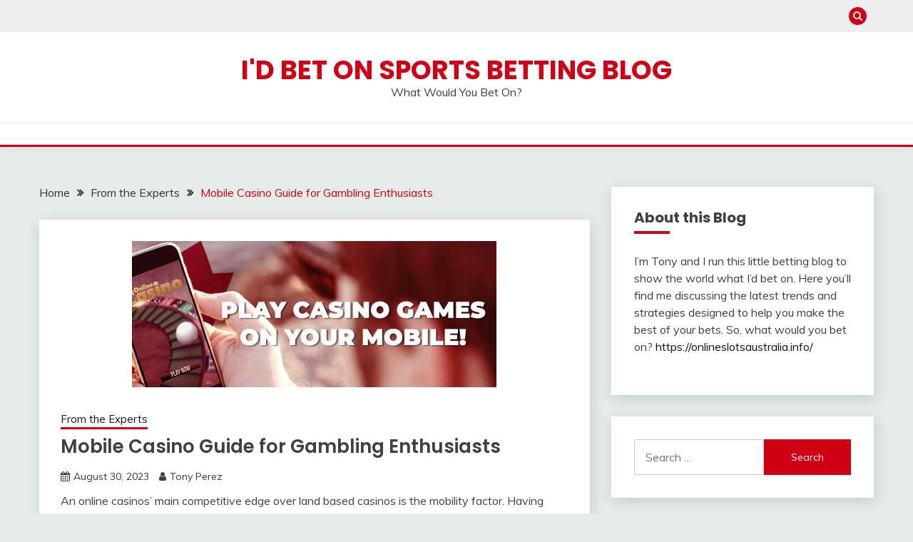

--- FILE ---
content_type: text/html; charset=UTF-8
request_url: https://idbeton.net/mobile-casino-guide-for-gambling-enthusiasts/
body_size: 12172
content:
<!doctype html>
<html lang="en-US">
<head>
	<meta charset="UTF-8">
	<meta name="viewport" content="width=device-width, initial-scale=1">
	<link rel="profile" href="https://gmpg.org/xfn/11">

	<meta name='robots' content='index, follow, max-image-preview:large, max-snippet:-1, max-video-preview:-1' />

	<!-- This site is optimized with the Yoast SEO plugin v26.8 - https://yoast.com/product/yoast-seo-wordpress/ -->
	<title>Best mobile casino | Play at best sites now!</title>
	<meta name="description" content="The mobile market is continuously expanding and getting better. Players can enjoy everything online casinos have to offer on their mobiles." />
	<link rel="canonical" href="https://idbeton.net/mobile-casino-guide-for-gambling-enthusiasts/" />
	<meta property="og:locale" content="en_US" />
	<meta property="og:type" content="article" />
	<meta property="og:title" content="Best mobile casino | Play at best sites now!" />
	<meta property="og:description" content="The mobile market is continuously expanding and getting better. Players can enjoy everything online casinos have to offer on their mobiles." />
	<meta property="og:url" content="https://idbeton.net/mobile-casino-guide-for-gambling-enthusiasts/" />
	<meta property="og:site_name" content="I&#039;d Bet On Sports Betting Blog" />
	<meta property="article:published_time" content="2023-08-30T16:23:15+00:00" />
	<meta property="article:modified_time" content="2025-11-03T21:57:09+00:00" />
	<meta property="og:image" content="https://idbeton.net/wp-content/uploads/2023/08/mobile-casino-guide-for-gambling-enthusiasts.jpg" />
	<meta property="og:image:width" content="511" />
	<meta property="og:image:height" content="205" />
	<meta property="og:image:type" content="image/jpeg" />
	<meta name="author" content="Tony Perez" />
	<meta name="twitter:card" content="summary_large_image" />
	<meta name="twitter:label1" content="Written by" />
	<meta name="twitter:data1" content="Tony Perez" />
	<meta name="twitter:label2" content="Est. reading time" />
	<meta name="twitter:data2" content="3 minutes" />
	<script type="application/ld+json" class="yoast-schema-graph">{"@context":"https://schema.org","@graph":[{"@type":"Article","@id":"https://idbeton.net/mobile-casino-guide-for-gambling-enthusiasts/#article","isPartOf":{"@id":"https://idbeton.net/mobile-casino-guide-for-gambling-enthusiasts/"},"author":{"name":"Tony Perez","@id":"https://idbeton.net/#/schema/person/228900242307b30bfa6e74e5b6f40083"},"headline":"Mobile Casino Guide for Gambling Enthusiasts","datePublished":"2023-08-30T16:23:15+00:00","dateModified":"2025-11-03T21:57:09+00:00","mainEntityOfPage":{"@id":"https://idbeton.net/mobile-casino-guide-for-gambling-enthusiasts/"},"wordCount":536,"image":{"@id":"https://idbeton.net/mobile-casino-guide-for-gambling-enthusiasts/#primaryimage"},"thumbnailUrl":"https://idbeton.net/wp-content/uploads/2023/08/mobile-casino-guide-for-gambling-enthusiasts.jpg","keywords":["casino sites","gambling","mobile casino games","phone casino"],"articleSection":["From the Experts"],"inLanguage":"en-US"},{"@type":"WebPage","@id":"https://idbeton.net/mobile-casino-guide-for-gambling-enthusiasts/","url":"https://idbeton.net/mobile-casino-guide-for-gambling-enthusiasts/","name":"Best mobile casino | Play at best sites now!","isPartOf":{"@id":"https://idbeton.net/#website"},"primaryImageOfPage":{"@id":"https://idbeton.net/mobile-casino-guide-for-gambling-enthusiasts/#primaryimage"},"image":{"@id":"https://idbeton.net/mobile-casino-guide-for-gambling-enthusiasts/#primaryimage"},"thumbnailUrl":"https://idbeton.net/wp-content/uploads/2023/08/mobile-casino-guide-for-gambling-enthusiasts.jpg","datePublished":"2023-08-30T16:23:15+00:00","dateModified":"2025-11-03T21:57:09+00:00","author":{"@id":"https://idbeton.net/#/schema/person/228900242307b30bfa6e74e5b6f40083"},"description":"The mobile market is continuously expanding and getting better. Players can enjoy everything online casinos have to offer on their mobiles.","breadcrumb":{"@id":"https://idbeton.net/mobile-casino-guide-for-gambling-enthusiasts/#breadcrumb"},"inLanguage":"en-US","potentialAction":[{"@type":"ReadAction","target":["https://idbeton.net/mobile-casino-guide-for-gambling-enthusiasts/"]}]},{"@type":"ImageObject","inLanguage":"en-US","@id":"https://idbeton.net/mobile-casino-guide-for-gambling-enthusiasts/#primaryimage","url":"https://idbeton.net/wp-content/uploads/2023/08/mobile-casino-guide-for-gambling-enthusiasts.jpg","contentUrl":"https://idbeton.net/wp-content/uploads/2023/08/mobile-casino-guide-for-gambling-enthusiasts.jpg","width":511,"height":205},{"@type":"BreadcrumbList","@id":"https://idbeton.net/mobile-casino-guide-for-gambling-enthusiasts/#breadcrumb","itemListElement":[{"@type":"ListItem","position":1,"name":"Home","item":"https://idbeton.net/"},{"@type":"ListItem","position":2,"name":"Mobile Casino Guide for Gambling Enthusiasts"}]},{"@type":"WebSite","@id":"https://idbeton.net/#website","url":"https://idbeton.net/","name":"I&#039;d Bet On Sports Betting Blog","description":"What Would You Bet On?","potentialAction":[{"@type":"SearchAction","target":{"@type":"EntryPoint","urlTemplate":"https://idbeton.net/?s={search_term_string}"},"query-input":{"@type":"PropertyValueSpecification","valueRequired":true,"valueName":"search_term_string"}}],"inLanguage":"en-US"},{"@type":"Person","@id":"https://idbeton.net/#/schema/person/228900242307b30bfa6e74e5b6f40083","name":"Tony Perez","image":{"@type":"ImageObject","inLanguage":"en-US","@id":"https://idbeton.net/#/schema/person/image/","url":"https://secure.gravatar.com/avatar/ea9535eaaaa1b47baa821f575f404f75eae424e7decd2925df532f59b5f82bf3?s=96&d=mm&r=g","contentUrl":"https://secure.gravatar.com/avatar/ea9535eaaaa1b47baa821f575f404f75eae424e7decd2925df532f59b5f82bf3?s=96&d=mm&r=g","caption":"Tony Perez"},"url":"https://idbeton.net/author/tony-perez/"}]}</script>
	<!-- / Yoast SEO plugin. -->


<link rel='dns-prefetch' href='//fonts.googleapis.com' />
<link rel="alternate" type="application/rss+xml" title="I&#039;d Bet On Sports Betting Blog &raquo; Feed" href="https://idbeton.net/feed/" />
<link rel="alternate" type="application/rss+xml" title="I&#039;d Bet On Sports Betting Blog &raquo; Comments Feed" href="https://idbeton.net/comments/feed/" />
<link rel="alternate" title="oEmbed (JSON)" type="application/json+oembed" href="https://idbeton.net/wp-json/oembed/1.0/embed?url=https%3A%2F%2Fidbeton.net%2Fmobile-casino-guide-for-gambling-enthusiasts%2F" />
<link rel="alternate" title="oEmbed (XML)" type="text/xml+oembed" href="https://idbeton.net/wp-json/oembed/1.0/embed?url=https%3A%2F%2Fidbeton.net%2Fmobile-casino-guide-for-gambling-enthusiasts%2F&#038;format=xml" />
<style id='wp-img-auto-sizes-contain-inline-css'>
img:is([sizes=auto i],[sizes^="auto," i]){contain-intrinsic-size:3000px 1500px}
/*# sourceURL=wp-img-auto-sizes-contain-inline-css */
</style>

<style id='wp-emoji-styles-inline-css'>

	img.wp-smiley, img.emoji {
		display: inline !important;
		border: none !important;
		box-shadow: none !important;
		height: 1em !important;
		width: 1em !important;
		margin: 0 0.07em !important;
		vertical-align: -0.1em !important;
		background: none !important;
		padding: 0 !important;
	}
/*# sourceURL=wp-emoji-styles-inline-css */
</style>
<link rel='stylesheet' id='wp-block-library-css' href='https://idbeton.net/wp-includes/css/dist/block-library/style.min.css?ver=6.9' media='all' />
<style id='global-styles-inline-css'>
:root{--wp--preset--aspect-ratio--square: 1;--wp--preset--aspect-ratio--4-3: 4/3;--wp--preset--aspect-ratio--3-4: 3/4;--wp--preset--aspect-ratio--3-2: 3/2;--wp--preset--aspect-ratio--2-3: 2/3;--wp--preset--aspect-ratio--16-9: 16/9;--wp--preset--aspect-ratio--9-16: 9/16;--wp--preset--color--black: #000000;--wp--preset--color--cyan-bluish-gray: #abb8c3;--wp--preset--color--white: #ffffff;--wp--preset--color--pale-pink: #f78da7;--wp--preset--color--vivid-red: #cf2e2e;--wp--preset--color--luminous-vivid-orange: #ff6900;--wp--preset--color--luminous-vivid-amber: #fcb900;--wp--preset--color--light-green-cyan: #7bdcb5;--wp--preset--color--vivid-green-cyan: #00d084;--wp--preset--color--pale-cyan-blue: #8ed1fc;--wp--preset--color--vivid-cyan-blue: #0693e3;--wp--preset--color--vivid-purple: #9b51e0;--wp--preset--gradient--vivid-cyan-blue-to-vivid-purple: linear-gradient(135deg,rgb(6,147,227) 0%,rgb(155,81,224) 100%);--wp--preset--gradient--light-green-cyan-to-vivid-green-cyan: linear-gradient(135deg,rgb(122,220,180) 0%,rgb(0,208,130) 100%);--wp--preset--gradient--luminous-vivid-amber-to-luminous-vivid-orange: linear-gradient(135deg,rgb(252,185,0) 0%,rgb(255,105,0) 100%);--wp--preset--gradient--luminous-vivid-orange-to-vivid-red: linear-gradient(135deg,rgb(255,105,0) 0%,rgb(207,46,46) 100%);--wp--preset--gradient--very-light-gray-to-cyan-bluish-gray: linear-gradient(135deg,rgb(238,238,238) 0%,rgb(169,184,195) 100%);--wp--preset--gradient--cool-to-warm-spectrum: linear-gradient(135deg,rgb(74,234,220) 0%,rgb(151,120,209) 20%,rgb(207,42,186) 40%,rgb(238,44,130) 60%,rgb(251,105,98) 80%,rgb(254,248,76) 100%);--wp--preset--gradient--blush-light-purple: linear-gradient(135deg,rgb(255,206,236) 0%,rgb(152,150,240) 100%);--wp--preset--gradient--blush-bordeaux: linear-gradient(135deg,rgb(254,205,165) 0%,rgb(254,45,45) 50%,rgb(107,0,62) 100%);--wp--preset--gradient--luminous-dusk: linear-gradient(135deg,rgb(255,203,112) 0%,rgb(199,81,192) 50%,rgb(65,88,208) 100%);--wp--preset--gradient--pale-ocean: linear-gradient(135deg,rgb(255,245,203) 0%,rgb(182,227,212) 50%,rgb(51,167,181) 100%);--wp--preset--gradient--electric-grass: linear-gradient(135deg,rgb(202,248,128) 0%,rgb(113,206,126) 100%);--wp--preset--gradient--midnight: linear-gradient(135deg,rgb(2,3,129) 0%,rgb(40,116,252) 100%);--wp--preset--font-size--small: 16px;--wp--preset--font-size--medium: 20px;--wp--preset--font-size--large: 25px;--wp--preset--font-size--x-large: 42px;--wp--preset--font-size--larger: 35px;--wp--preset--spacing--20: 0.44rem;--wp--preset--spacing--30: 0.67rem;--wp--preset--spacing--40: 1rem;--wp--preset--spacing--50: 1.5rem;--wp--preset--spacing--60: 2.25rem;--wp--preset--spacing--70: 3.38rem;--wp--preset--spacing--80: 5.06rem;--wp--preset--shadow--natural: 6px 6px 9px rgba(0, 0, 0, 0.2);--wp--preset--shadow--deep: 12px 12px 50px rgba(0, 0, 0, 0.4);--wp--preset--shadow--sharp: 6px 6px 0px rgba(0, 0, 0, 0.2);--wp--preset--shadow--outlined: 6px 6px 0px -3px rgb(255, 255, 255), 6px 6px rgb(0, 0, 0);--wp--preset--shadow--crisp: 6px 6px 0px rgb(0, 0, 0);}:where(.is-layout-flex){gap: 0.5em;}:where(.is-layout-grid){gap: 0.5em;}body .is-layout-flex{display: flex;}.is-layout-flex{flex-wrap: wrap;align-items: center;}.is-layout-flex > :is(*, div){margin: 0;}body .is-layout-grid{display: grid;}.is-layout-grid > :is(*, div){margin: 0;}:where(.wp-block-columns.is-layout-flex){gap: 2em;}:where(.wp-block-columns.is-layout-grid){gap: 2em;}:where(.wp-block-post-template.is-layout-flex){gap: 1.25em;}:where(.wp-block-post-template.is-layout-grid){gap: 1.25em;}.has-black-color{color: var(--wp--preset--color--black) !important;}.has-cyan-bluish-gray-color{color: var(--wp--preset--color--cyan-bluish-gray) !important;}.has-white-color{color: var(--wp--preset--color--white) !important;}.has-pale-pink-color{color: var(--wp--preset--color--pale-pink) !important;}.has-vivid-red-color{color: var(--wp--preset--color--vivid-red) !important;}.has-luminous-vivid-orange-color{color: var(--wp--preset--color--luminous-vivid-orange) !important;}.has-luminous-vivid-amber-color{color: var(--wp--preset--color--luminous-vivid-amber) !important;}.has-light-green-cyan-color{color: var(--wp--preset--color--light-green-cyan) !important;}.has-vivid-green-cyan-color{color: var(--wp--preset--color--vivid-green-cyan) !important;}.has-pale-cyan-blue-color{color: var(--wp--preset--color--pale-cyan-blue) !important;}.has-vivid-cyan-blue-color{color: var(--wp--preset--color--vivid-cyan-blue) !important;}.has-vivid-purple-color{color: var(--wp--preset--color--vivid-purple) !important;}.has-black-background-color{background-color: var(--wp--preset--color--black) !important;}.has-cyan-bluish-gray-background-color{background-color: var(--wp--preset--color--cyan-bluish-gray) !important;}.has-white-background-color{background-color: var(--wp--preset--color--white) !important;}.has-pale-pink-background-color{background-color: var(--wp--preset--color--pale-pink) !important;}.has-vivid-red-background-color{background-color: var(--wp--preset--color--vivid-red) !important;}.has-luminous-vivid-orange-background-color{background-color: var(--wp--preset--color--luminous-vivid-orange) !important;}.has-luminous-vivid-amber-background-color{background-color: var(--wp--preset--color--luminous-vivid-amber) !important;}.has-light-green-cyan-background-color{background-color: var(--wp--preset--color--light-green-cyan) !important;}.has-vivid-green-cyan-background-color{background-color: var(--wp--preset--color--vivid-green-cyan) !important;}.has-pale-cyan-blue-background-color{background-color: var(--wp--preset--color--pale-cyan-blue) !important;}.has-vivid-cyan-blue-background-color{background-color: var(--wp--preset--color--vivid-cyan-blue) !important;}.has-vivid-purple-background-color{background-color: var(--wp--preset--color--vivid-purple) !important;}.has-black-border-color{border-color: var(--wp--preset--color--black) !important;}.has-cyan-bluish-gray-border-color{border-color: var(--wp--preset--color--cyan-bluish-gray) !important;}.has-white-border-color{border-color: var(--wp--preset--color--white) !important;}.has-pale-pink-border-color{border-color: var(--wp--preset--color--pale-pink) !important;}.has-vivid-red-border-color{border-color: var(--wp--preset--color--vivid-red) !important;}.has-luminous-vivid-orange-border-color{border-color: var(--wp--preset--color--luminous-vivid-orange) !important;}.has-luminous-vivid-amber-border-color{border-color: var(--wp--preset--color--luminous-vivid-amber) !important;}.has-light-green-cyan-border-color{border-color: var(--wp--preset--color--light-green-cyan) !important;}.has-vivid-green-cyan-border-color{border-color: var(--wp--preset--color--vivid-green-cyan) !important;}.has-pale-cyan-blue-border-color{border-color: var(--wp--preset--color--pale-cyan-blue) !important;}.has-vivid-cyan-blue-border-color{border-color: var(--wp--preset--color--vivid-cyan-blue) !important;}.has-vivid-purple-border-color{border-color: var(--wp--preset--color--vivid-purple) !important;}.has-vivid-cyan-blue-to-vivid-purple-gradient-background{background: var(--wp--preset--gradient--vivid-cyan-blue-to-vivid-purple) !important;}.has-light-green-cyan-to-vivid-green-cyan-gradient-background{background: var(--wp--preset--gradient--light-green-cyan-to-vivid-green-cyan) !important;}.has-luminous-vivid-amber-to-luminous-vivid-orange-gradient-background{background: var(--wp--preset--gradient--luminous-vivid-amber-to-luminous-vivid-orange) !important;}.has-luminous-vivid-orange-to-vivid-red-gradient-background{background: var(--wp--preset--gradient--luminous-vivid-orange-to-vivid-red) !important;}.has-very-light-gray-to-cyan-bluish-gray-gradient-background{background: var(--wp--preset--gradient--very-light-gray-to-cyan-bluish-gray) !important;}.has-cool-to-warm-spectrum-gradient-background{background: var(--wp--preset--gradient--cool-to-warm-spectrum) !important;}.has-blush-light-purple-gradient-background{background: var(--wp--preset--gradient--blush-light-purple) !important;}.has-blush-bordeaux-gradient-background{background: var(--wp--preset--gradient--blush-bordeaux) !important;}.has-luminous-dusk-gradient-background{background: var(--wp--preset--gradient--luminous-dusk) !important;}.has-pale-ocean-gradient-background{background: var(--wp--preset--gradient--pale-ocean) !important;}.has-electric-grass-gradient-background{background: var(--wp--preset--gradient--electric-grass) !important;}.has-midnight-gradient-background{background: var(--wp--preset--gradient--midnight) !important;}.has-small-font-size{font-size: var(--wp--preset--font-size--small) !important;}.has-medium-font-size{font-size: var(--wp--preset--font-size--medium) !important;}.has-large-font-size{font-size: var(--wp--preset--font-size--large) !important;}.has-x-large-font-size{font-size: var(--wp--preset--font-size--x-large) !important;}
/*# sourceURL=global-styles-inline-css */
</style>

<style id='classic-theme-styles-inline-css'>
/*! This file is auto-generated */
.wp-block-button__link{color:#fff;background-color:#32373c;border-radius:9999px;box-shadow:none;text-decoration:none;padding:calc(.667em + 2px) calc(1.333em + 2px);font-size:1.125em}.wp-block-file__button{background:#32373c;color:#fff;text-decoration:none}
/*# sourceURL=/wp-includes/css/classic-themes.min.css */
</style>
<link rel='stylesheet' id='Muli:400,300italic,300-css' href='//fonts.googleapis.com/css?family=Muli%3A400%2C300italic%2C300&#038;ver=6.9' media='all' />
<link rel='stylesheet' id='Poppins:400,500,600,700-css' href='//fonts.googleapis.com/css?family=Poppins%3A400%2C500%2C600%2C700&#038;ver=6.9' media='all' />
<link rel='stylesheet' id='font-awesome-4-css' href='https://idbeton.net/wp-content/themes/fairy/candidthemes/assets/framework/Font-Awesome/css/font-awesome.min.css?ver=1.4.2' media='all' />
<link rel='stylesheet' id='slick-css' href='https://idbeton.net/wp-content/themes/fairy/candidthemes/assets/framework/slick/slick.css?ver=1.4.2' media='all' />
<link rel='stylesheet' id='slick-theme-css' href='https://idbeton.net/wp-content/themes/fairy/candidthemes/assets/framework/slick/slick-theme.css?ver=1.4.2' media='all' />
<link rel='stylesheet' id='fairy-style-css' href='https://idbeton.net/wp-content/themes/fairy/style.css?ver=1.4.2' media='all' />
<style id='fairy-style-inline-css'>
.primary-color, p a, h1 a, h2 a, h3 a, h4 a, h5 a, .author-title a, figure a, table a, span a, strong a, li a, h1 a, .btn-primary-border, .main-navigation #primary-menu > li > a:hover, .widget-area .widget a:hover, .widget-area .widget a:focus, .card-bg-image .card_body a:hover, .main-navigation #primary-menu > li.focus > a, .card-blog-post .category-label-group a:hover, .card_title a:hover, .card-blog-post .entry-meta a:hover, .site-title a:visited, .post-navigation .nav-links > * a:hover, .post-navigation .nav-links > * a:focus, .wp-block-button.is-style-outline .wp-block-button__link, .error-404-title, .ct-dark-mode a:hover, .ct-dark-mode .widget ul li a:hover, .ct-dark-mode .widget-area .widget ul li a:hover, .ct-dark-mode .post-navigation .nav-links > * a, .ct-dark-mode .author-wrapper .author-title a, .ct-dark-mode .wp-calendar-nav a, .site-footer a:hover, .top-header-toggle-btn, .woocommerce ul.products li.product .woocommerce-loop-category__title:hover, .woocommerce ul.products li.product .woocommerce-loop-product__title:hover, .woocommerce ul.products li.product h3:hover, .entry-content dl a, .entry-content table a, .entry-content ul a, .breadcrumb-trail .trial-items a:hover, .breadcrumbs ul a:hover, .breadcrumb-trail .trial-items .trial-end a, .breadcrumbs ul li:last-child a, .comment-list .comment .comment-body a, .comment-list .comment .comment-body .comment-metadata a.comment-edit-link { color: #d10014; }.primary-bg, .btn-primary, .main-navigation ul ul a, #secondary .widget .widget-title:after, .search-form .search-submit, .category-label-group a:after, .posts-navigation .nav-links a, .category-label-group.bg-label a, .wp-block-button__link, .wp-block-button.is-style-outline .wp-block-button__link:hover, button, input[type="button"], input[type="reset"], input[type="submit"], .pagination .page-numbers.current, .pagination .page-numbers:hover, table #today, .tagcloud .tag-cloud-link:hover, .footer-go-to-top, .woocommerce ul.products li.product .button,
.woocommerce #respond input#submit.alt, .woocommerce a.button.alt, .woocommerce button.button.alt, .woocommerce input.button.alt,
.woocommerce #respond input#submit.alt.disabled, .woocommerce #respond input#submit.alt.disabled:hover, .woocommerce #respond input#submit.alt:disabled, .woocommerce #respond input#submit.alt:disabled:hover, .woocommerce #respond input#submit.alt:disabled[disabled], .woocommerce #respond input#submit.alt:disabled[disabled]:hover, .woocommerce a.button.alt.disabled, .woocommerce a.button.alt.disabled:hover, .woocommerce a.button.alt:disabled, .woocommerce a.button.alt:disabled:hover, .woocommerce a.button.alt:disabled[disabled], .woocommerce a.button.alt:disabled[disabled]:hover, .woocommerce button.button.alt.disabled, .woocommerce button.button.alt.disabled:hover, .woocommerce button.button.alt:disabled, .woocommerce button.button.alt:disabled:hover, .woocommerce button.button.alt:disabled[disabled], .woocommerce button.button.alt:disabled[disabled]:hover, .woocommerce input.button.alt.disabled, .woocommerce input.button.alt.disabled:hover, .woocommerce input.button.alt:disabled, .woocommerce input.button.alt:disabled:hover, .woocommerce input.button.alt:disabled[disabled], .woocommerce input.button.alt:disabled[disabled]:hover, .woocommerce .widget_price_filter .ui-slider .ui-slider-range, .woocommerce .widget_price_filter .ui-slider .ui-slider-handle, .fairy-menu-social li a[href*="mailto:"], .ajax-pagination .show-more { background-color: #d10014; }.primary-border, .btn-primary-border, .site-header-v2,.wp-block-button.is-style-outline .wp-block-button__link, .site-header-bottom, .ajax-pagination .show-more { border-color: #d10014; }a:focus, button.slick-arrow:focus, input[type=text]:focus, input[type=email]:focus, input[type=password]:focus, input[type=search]:focus, input[type=file]:focus, input[type=number]:focus, input[type=datetime]:focus, input[type=url]:focus, select:focus, textarea:focus { outline-color: #d10014; }.entry-content a { text-decoration-color: #d10014; }.post-thumbnail a:focus img, .card_media a:focus img, article.sticky .card-blog-post { border-color: #d10014; }.site-title, .site-title a, h1.site-title a, p.site-title a,  .site-title a:visited { color: #d10014; }.site-description { color: #404040; }
                    .card-bg-image:after, .card-bg-image.card-promo .card_media a:after{
                    background-image: linear-gradient(45deg, rgba(209, 0, 20, 0.5), rgba(0, 0, 0, 0.5));
                    }
                    
                    .entry-content a{
                   text-decoration: underline;
                    }
                    body, button, input, select, optgroup, textarea { font-family: 'Muli'; }h1, h2, h3, h4, h5, h6, .entry-content h1 { font-family: 'Poppins'; }
/*# sourceURL=fairy-style-inline-css */
</style>
<script src="https://idbeton.net/wp-includes/js/jquery/jquery.min.js?ver=3.7.1" id="jquery-core-js"></script>
<script src="https://idbeton.net/wp-includes/js/jquery/jquery-migrate.min.js?ver=3.4.1" id="jquery-migrate-js"></script>
<link rel="https://api.w.org/" href="https://idbeton.net/wp-json/" /><link rel="alternate" title="JSON" type="application/json" href="https://idbeton.net/wp-json/wp/v2/posts/579" /><link rel="EditURI" type="application/rsd+xml" title="RSD" href="https://idbeton.net/xmlrpc.php?rsd" />
<meta name="generator" content="WordPress 6.9" />
<link rel='shortlink' href='https://idbeton.net/?p=579' />
<link rel="icon" href="https://idbeton.net/wp-content/uploads/2017/06/idbeton.net-online-sports-betting-logo-150x150.png" sizes="32x32" />
<link rel="icon" href="https://idbeton.net/wp-content/uploads/2017/06/idbeton.net-online-sports-betting-logo-300x300.png" sizes="192x192" />
<link rel="apple-touch-icon" href="https://idbeton.net/wp-content/uploads/2017/06/idbeton.net-online-sports-betting-logo-300x300.png" />
<meta name="msapplication-TileImage" content="https://idbeton.net/wp-content/uploads/2017/06/idbeton.net-online-sports-betting-logo-300x300.png" />
</head>

<body class="wp-singular post-template-default single single-post postid-579 single-format-standard wp-embed-responsive wp-theme-fairy ct-sticky-sidebar fairy-fontawesome-version-4">
<div id="page" class="site">
        <a class="skip-link screen-reader-text" href="#content">Skip to content</a>
            <section class="search-section">
            <div class="container">
                <button class="close-btn"><i class="fa fa-times"></i></button>
                <form role="search" method="get" class="search-form" action="https://idbeton.net/">
				<label>
					<span class="screen-reader-text">Search for:</span>
					<input type="search" class="search-field" placeholder="Search &hellip;" value="" name="s" />
				</label>
				<input type="submit" class="search-submit" value="Search" />
			</form>            </div>
        </section>
            <header id="masthead" class="site-header text-center site-header-v2">
                            <section class="site-header-topbar">
                    <a href="#" class="top-header-toggle-btn">
                        <i class="fa fa-chevron-down" aria-hidden="true"></i>
                    </a>
                    <div class="container">
                        <div class="row">
                            <div class="col col-sm-2-3 col-md-2-3 col-lg-2-4">
                                        <nav class="site-header-top-nav">
            <ul class="site-header-top-menu"></ul>
        </nav>
                                </div>
                            <div class="col col-sm-1-3 col-md-1-3 col-lg-1-4">
                                <div class="fairy-menu-social topbar-flex-grid">
                                            <button class="search-toggle"><i class="fa fa-search"></i></button>
                                    </div>
                            </div>
                        </div>
                    </div>
                </section>
            
        <div id="site-nav-wrap">
            <section id="site-navigation" class="site-header-top header-main-bar" >
                <div class="container">
                    <div class="row">
                        <div class="col-1-1">
                                    <div class="site-branding">
                            <p class="site-title"><a href="https://idbeton.net/" rel="home">I&#039;d Bet On Sports Betting Blog</a></p>
                            <p class="site-description">What Would You Bet On?</p>
                    </div><!-- .site-branding -->

        <button id="menu-toggle-button" class="menu-toggle" aria-controls="primary-menu" aria-expanded="false">
            <span class="line"></span>
            <span class="line"></span>
            <span class="line"></span>
        </button>
                            </div>

                    </div>
                </div>
            </section>

            <section class="site-header-bottom ">
                <div class="container">
                            <nav class="main-navigation">
            <ul id="primary-menu" class="nav navbar-nav nav-menu justify-content-center">
                                <button class="close_nav"><i class="fa fa-times"></i></button>
            </ul>
        </nav><!-- #site-navigation -->

                </div>
            </section>
        </div>
            </header><!-- #masthead -->
    <div id="content" class="site-content">
    <main class="site-main">
        <section class="single-section sec-spacing">
            <div class="container">
                                <div class="row ">
                    <div id="primary" class="col-1-1 col-md-2-3">

                                        <div class="fairy-breadcrumb-wrapper">
                    <div class='breadcrumbs init-animate clearfix'><div id='fairy-breadcrumbs' class='clearfix'><div role="navigation" aria-label="Breadcrumbs" class="breadcrumb-trail breadcrumbs" itemprop="breadcrumb"><ul class="trail-items" itemscope itemtype="http://schema.org/BreadcrumbList"><meta name="numberOfItems" content="3" /><meta name="itemListOrder" content="Ascending" /><li itemprop="itemListElement" itemscope itemtype="http://schema.org/ListItem" class="trail-item trail-begin"><a href="https://idbeton.net/" rel="home" itemprop="item"><span itemprop="name">Home</span></a><meta itemprop="position" content="1" /></li><li itemprop="itemListElement" itemscope itemtype="http://schema.org/ListItem" class="trail-item"><a href="https://idbeton.net/advice-from-betting-experts/" itemprop="item"><span itemprop="name">From the Experts</span></a><meta itemprop="position" content="2" /></li><li itemprop="itemListElement" itemscope itemtype="http://schema.org/ListItem" class="trail-item trail-end"><a href="https://idbeton.net/mobile-casino-guide-for-gambling-enthusiasts/" itemprop="item"><span itemprop="name">Mobile Casino Guide for Gambling Enthusiasts</span></a><meta itemprop="position" content="3" /></li></ul></div></div></div>                </div>

                        
<article id="post-579" class="post-579 post type-post status-publish format-standard has-post-thumbnail hentry category-advice-from-betting-experts tag-casino-sites tag-gambling tag-mobile-casino-games tag-phone-casino">
    <!-- for full single column card layout add [.card-full-width] class -->
    <div class="card card-blog-post card-full-width card-single-article">
                <figure class="card_media">
                
            <div class="post-thumbnail">
                <img width="511" height="205" src="https://idbeton.net/wp-content/uploads/2023/08/mobile-casino-guide-for-gambling-enthusiasts.jpg" class="attachment-post-thumbnail size-post-thumbnail wp-post-image" alt="" decoding="async" fetchpriority="high" srcset="https://idbeton.net/wp-content/uploads/2023/08/mobile-casino-guide-for-gambling-enthusiasts.jpg 511w, https://idbeton.net/wp-content/uploads/2023/08/mobile-casino-guide-for-gambling-enthusiasts-300x120.jpg 300w" sizes="(max-width: 511px) 100vw, 511px" />            </div><!-- .post-thumbnail -->

                </figure>
                    <div class="card_body">
            <div>
            <div class="category-label-group"><span class="cat-links"><a class="ct-cat-item-6" href="https://idbeton.net/advice-from-betting-experts/"  rel="category tag">From the Experts</a> </span></div>

            <h1 class="card_title">Mobile Casino Guide for Gambling Enthusiasts</h1>                            <div class="entry-meta">
                    <span class="posted-on"><i class="fa fa-calendar"></i><a href="https://idbeton.net/mobile-casino-guide-for-gambling-enthusiasts/" rel="bookmark"><time class="entry-date published" datetime="2023-08-30T16:23:15+00:00">August 30, 2023</time><time class="updated" datetime="2025-11-03T21:57:09+00:00">November 3, 2025</time></a></span><span class="byline"> <span class="author vcard"><i class="fa fa-user"></i><a class="url fn n" href="https://idbeton.net/author/tony-perez/">Tony Perez</a></span></span>                </div><!-- .entry-meta -->
                        </div>

            <div class="entry-content">
                <p>An online casinos’ main competitive edge over land based casinos is the mobility factor. Having access to the full array of casino classics without having to travel all the way, buy expensive drinks and sit on uncomfortable chairs has given everyone the opportunity to enjoy this pastime. So when the mobile phones brought with them an even more portable, mobile platform, well the games couldn’t get any closer to the players. Now only a few taps of the touch pad away rests one the greatest forms of entertainment that humans have ever indulged in. For those who love to play casino games, even whilst on the road, the best mobile casino Canada are ready to give players a mobile gambling experience they won’t ever forget.</p>
<p><span id="more-579"></span></p>
<p>So, what exactly does mobile casino actually provide these days?  Well, in short; better graphics, smoother gameplay, welcome bonuses, larger Jackpots, guaranteed security as well as fair gameplay and all on the mobile phone. A wish list if ever there was one, but wish no more because this is in fact what is on offer,  and when it’s all wrapped the final product looks even better.</p>
<p>The mobile phones today are more powerful than most computers and as a result can operate games of high quality. The mobile games offered on casinos utilise this mobile power to give players great design and interactive gameplay that absorbs and entertains and all while dishing out huge Jackpots. With the likes of <a href="https://en.wikipedia.org/wiki/Poker">Poker</a>, Black jack, <a href="https://onlinegamblingcasino.co.nz/pokies/">real money pokies</a> , Craps and many other classics gracing the mobile market shelves, players will also find just the right games to play. This abundance of Jackpots allows for further lucrative offerings, of which the relative newness of the mobile casinos market has had major effect. With the heat of competition, the rapidly growing mobile casino market has welcome and sign up bonuses that attract all comers. This means that players can win even before they start.</p>
<p><img decoding="async" class="aligncenter size-full wp-image-581" src="https://idbeton.net/wp-content/uploads/2023/08/mobile-casino-gambling.jpg" alt="" width="415" height="259" srcset="https://idbeton.net/wp-content/uploads/2023/08/mobile-casino-gambling.jpg 415w, https://idbeton.net/wp-content/uploads/2023/08/mobile-casino-gambling-300x187.jpg 300w" sizes="(max-width: 415px) 100vw, 415px" /></p>
<p>The large prizes bring about a want for safety and security in us all, but we do not have to worry, the best online casinos have got it all covered. With the latest in encryption software to protect players personal information and a support staff active at all times to accommodate and aid players in any problems as well as maintain the online servers. Additionally the sites are made to cater specifically to the mobile platform and as such has a smooth and seamless link, giving players unparalleled gameplay fluidity. This stacks with the Random Number Generators that the casino games have installed to produce fair and even gameplay. Overall a dedicated and safe system for the players.</p>
<p>On top of these great perks that the best sites offer, the main and most sought after benefit is probably the mobility of it all and the unrivaled bonus of having a world of the online casinos in the pocket. So to those players that have read this all the way to the end, here is the ultimate truth. Mobile casinos are here to stay. Make the most of it and join a new generation of player who embraces convenience, versatility and unlimited entertainment opportunities.</p>
            </div>
            

        </div>
    </div>
                    <div class="related-post">
                                            <h2 class="post-title">Related Posts</h2>
                                        <div class="row">
                                                        <div class="col-1-1 col-sm-1-2 col-md-1-2">
                                    <div class="card card-blog-post card-full-width">
                                                                                    <figure class="card_media">
                                                <a href="https://idbeton.net/ideal-accessories-for-a-casino-party/">
                                                    <img width="500" height="500" src="https://idbeton.net/wp-content/uploads/2023/08/Casino-Party.jpg" class="attachment-fairy-medium size-fairy-medium wp-post-image" alt="" decoding="async" srcset="https://idbeton.net/wp-content/uploads/2023/08/Casino-Party.jpg 500w, https://idbeton.net/wp-content/uploads/2023/08/Casino-Party-300x300.jpg 300w, https://idbeton.net/wp-content/uploads/2023/08/Casino-Party-150x150.jpg 150w" sizes="(max-width: 500px) 100vw, 500px" />                                                </a>
                                            </figure>
                                                                                <div class="card_body">
                                            <div class="category-label-group"><span class="cat-links"><a class="ct-cat-item-6" href="https://idbeton.net/advice-from-betting-experts/"  rel="category tag">From the Experts</a> </span></div>                                            <h4 class="card_title">
                                                <a href="https://idbeton.net/ideal-accessories-for-a-casino-party/">
                                                    Ideal Accessories for a Casino Party                                                </a>
                                            </h4>
                                            <div class="entry-meta">
                                                <span class="posted-on"><i class="fa fa-calendar"></i><a href="https://idbeton.net/ideal-accessories-for-a-casino-party/" rel="bookmark"><time class="entry-date published updated" datetime="2023-08-30T16:13:16+00:00">August 30, 2023</time></a></span><span class="byline"> <span class="author vcard"><i class="fa fa-user"></i><a class="url fn n" href="https://idbeton.net/author/tony-perez/">Tony Perez</a></span></span>                                            </div>
                                        </div>
                                    </div>
                                </div>
                                                            <div class="col-1-1 col-sm-1-2 col-md-1-2">
                                    <div class="card card-blog-post card-full-width">
                                                                                    <figure class="card_media">
                                                <a href="https://idbeton.net/technology-and-trends-that-will-shape-the-future-of-online-gambling/">
                                                    <img width="800" height="600" src="https://idbeton.net/wp-content/uploads/2023/06/online-gambling-800x600.jpg" class="attachment-fairy-medium size-fairy-medium wp-post-image" alt="" decoding="async" loading="lazy" />                                                </a>
                                            </figure>
                                                                                <div class="card_body">
                                            <div class="category-label-group"><span class="cat-links"><a class="ct-cat-item-6" href="https://idbeton.net/advice-from-betting-experts/"  rel="category tag">From the Experts</a> </span></div>                                            <h4 class="card_title">
                                                <a href="https://idbeton.net/technology-and-trends-that-will-shape-the-future-of-online-gambling/">
                                                    Technology and Trends that Will Shape the Future of Online Gambling                                                </a>
                                            </h4>
                                            <div class="entry-meta">
                                                <span class="posted-on"><i class="fa fa-calendar"></i><a href="https://idbeton.net/technology-and-trends-that-will-shape-the-future-of-online-gambling/" rel="bookmark"><time class="entry-date published updated" datetime="2023-06-12T08:21:59+00:00">June 12, 2023</time></a></span><span class="byline"> <span class="author vcard"><i class="fa fa-user"></i><a class="url fn n" href="https://idbeton.net/author/tony-perez/">Tony Perez</a></span></span>                                            </div>
                                        </div>
                                    </div>
                                </div>
                                                </div>

                                </div> <!-- .related-post -->
                <!-- Related Post Code Here -->

</article><!-- #post-579 -->

	<nav class="navigation post-navigation" aria-label="Posts">
		<h2 class="screen-reader-text">Post navigation</h2>
		<div class="nav-links"><div class="nav-previous"><a href="https://idbeton.net/ideal-accessories-for-a-casino-party/" rel="prev"><span class="nav-subtitle">Previous:</span> <span class="nav-title">Ideal Accessories for a Casino Party</span></a></div></div>
	</nav>                    </div>
                                            <div id="secondary" class="col-12 col-md-1-3 col-lg-1-3">
                            
<aside class="widget-area">
	<section id="text-2" class="widget widget_text"><h2 class="widget-title">About this Blog</h2>			<div class="textwidget"><p>I’m Tony and I run this little betting blog to show the world what I’d bet on. Here you’ll find me discussing the latest trends and strategies designed to help you make the best of your bets. So, what would you bet on? <a href="https://onlineslotsaustralia.info/">https://onlineslotsaustralia.info/</a></p>
</div>
		</section><section id="search-2" class="widget widget_search"><form role="search" method="get" class="search-form" action="https://idbeton.net/">
				<label>
					<span class="screen-reader-text">Search for:</span>
					<input type="search" class="search-field" placeholder="Search &hellip;" value="" name="s" />
				</label>
				<input type="submit" class="search-submit" value="Search" />
			</form></section>
		<section id="recent-posts-2" class="widget widget_recent_entries">
		<h2 class="widget-title">My Latest Articles</h2>
		<ul>
											<li>
					<a href="https://idbeton.net/mobile-casino-guide-for-gambling-enthusiasts/" aria-current="page">Mobile Casino Guide for Gambling Enthusiasts</a>
									</li>
											<li>
					<a href="https://idbeton.net/ideal-accessories-for-a-casino-party/">Ideal Accessories for a Casino Party</a>
									</li>
											<li>
					<a href="https://idbeton.net/technology-and-trends-that-will-shape-the-future-of-online-gambling/">Technology and Trends that Will Shape the Future of Online Gambling</a>
									</li>
											<li>
					<a href="https://idbeton.net/do-you-know-what-it-takes-to-bet-on-soccer/">Do You Know What It Takes To Bet On Soccer?</a>
									</li>
											<li>
					<a href="https://idbeton.net/how-to-avoid-common-bookmaker-tricks/">How to Avoid Common Bookmaker Tricks</a>
									</li>
											<li>
					<a href="https://idbeton.net/live-betting-tips/">Live Betting Tips</a>
									</li>
											<li>
					<a href="https://idbeton.net/fascinating-facts-all-about-sports-betting/">Fascinating Facts All About Sports Betting</a>
									</li>
											<li>
					<a href="https://idbeton.net/the-best-strategies-for-betting-on-soccer/">The Best Strategies for Betting on Soccer</a>
									</li>
											<li>
					<a href="https://idbeton.net/esports-games-trouble/">Which eSports Games Are Worth The Trouble</a>
									</li>
											<li>
					<a href="https://idbeton.net/success-esports-betting/">Top Tips For Success With eSports Betting</a>
									</li>
											<li>
					<a href="https://idbeton.net/types-horse-bets/">Understanding The Types Of Horse Racing Bets</a>
									</li>
											<li>
					<a href="https://idbeton.net/bet-olympics/">How To Successfully Bet On The Olympics</a>
									</li>
											<li>
					<a href="https://idbeton.net/strategies-sports-betting/">Frequently Used Strategies In Sports Betting</a>
									</li>
											<li>
					<a href="https://idbeton.net/football-betting-tips/">Tips For Football Betting</a>
									</li>
											<li>
					<a href="https://idbeton.net/cricket-betting-beginners/">Why Cricket Is A Good Choice For Beginner Bettors</a>
									</li>
											<li>
					<a href="https://idbeton.net/sports-betting-math/">Sports Betting Math – How It Comes Together</a>
									</li>
											<li>
					<a href="https://idbeton.net/rugby-betting-tips/">Top Tips For Improving The Odds With Rugby Betting</a>
									</li>
											<li>
					<a href="https://idbeton.net/6-safety-tips/">6 Online Betting Safety Tips You Can Trust</a>
									</li>
											<li>
					<a href="https://idbeton.net/darts-tournament-bets/">How to Bet on Darts Tournaments</a>
									</li>
											<li>
					<a href="https://idbeton.net/sports-betting-career/">Creating a Career Out of Sports Betting</a>
									</li>
					</ul>

		</section></aside><!-- #secondary -->
                        </div>
                                        </div>

            </div>
        </section>
    </main><!-- #main -->

</div> <!-- #content -->

	<footer id="colophon" class="site-footer">
        		<section class="site-footer-bottom">
			<div class="container">
                <div class="fairy-menu-social">
                                    </div>
                            <div class="site-reserved text-center">
                All Rights Reserved 2024.            </div>
                <div class="site-info text-center">
            <a href="https://wordpress.org/">
                Proudly powered by WordPress            </a>
            <span class="sep"> | </span>
            Theme: Fairy by <a href="http://www.candidthemes.com/">Candid Themes</a>.        </div><!-- .site-info -->
    			</div>
		</section>
	</footer><!-- #colophon -->
</div><!-- #page -->

            <a href="javascript:void(0);" class="footer-go-to-top go-to-top"><i class="fa fa-long-arrow-up"></i></a>
        <script type="speculationrules">
{"prefetch":[{"source":"document","where":{"and":[{"href_matches":"/*"},{"not":{"href_matches":["/wp-*.php","/wp-admin/*","/wp-content/uploads/*","/wp-content/*","/wp-content/plugins/*","/wp-content/themes/fairy/*","/*\\?(.+)"]}},{"not":{"selector_matches":"a[rel~=\"nofollow\"]"}},{"not":{"selector_matches":".no-prefetch, .no-prefetch a"}}]},"eagerness":"conservative"}]}
</script>
<script src="https://idbeton.net/wp-content/themes/fairy/js/navigation.js?ver=1.4.2" id="fairy-navigation-js"></script>
<script src="https://idbeton.net/wp-content/themes/fairy/candidthemes/assets/custom/js/theia-sticky-sidebar.js?ver=1.4.2" id="theia-sticky-sidebar-js"></script>
<script src="https://idbeton.net/wp-content/themes/fairy/candidthemes/assets/framework/slick/slick.js?ver=1.4.2" id="slick-js"></script>
<script src="https://idbeton.net/wp-includes/js/imagesloaded.min.js?ver=5.0.0" id="imagesloaded-js"></script>
<script src="https://idbeton.net/wp-includes/js/masonry.min.js?ver=4.2.2" id="masonry-js"></script>
<script src="https://idbeton.net/wp-content/themes/fairy/candidthemes/assets/custom/js/custom.js?ver=1.4.2" id="fairy-custom-js-js"></script>
<script id="wp-emoji-settings" type="application/json">
{"baseUrl":"https://s.w.org/images/core/emoji/17.0.2/72x72/","ext":".png","svgUrl":"https://s.w.org/images/core/emoji/17.0.2/svg/","svgExt":".svg","source":{"concatemoji":"https://idbeton.net/wp-includes/js/wp-emoji-release.min.js?ver=6.9"}}
</script>
<script type="module">
/*! This file is auto-generated */
const a=JSON.parse(document.getElementById("wp-emoji-settings").textContent),o=(window._wpemojiSettings=a,"wpEmojiSettingsSupports"),s=["flag","emoji"];function i(e){try{var t={supportTests:e,timestamp:(new Date).valueOf()};sessionStorage.setItem(o,JSON.stringify(t))}catch(e){}}function c(e,t,n){e.clearRect(0,0,e.canvas.width,e.canvas.height),e.fillText(t,0,0);t=new Uint32Array(e.getImageData(0,0,e.canvas.width,e.canvas.height).data);e.clearRect(0,0,e.canvas.width,e.canvas.height),e.fillText(n,0,0);const a=new Uint32Array(e.getImageData(0,0,e.canvas.width,e.canvas.height).data);return t.every((e,t)=>e===a[t])}function p(e,t){e.clearRect(0,0,e.canvas.width,e.canvas.height),e.fillText(t,0,0);var n=e.getImageData(16,16,1,1);for(let e=0;e<n.data.length;e++)if(0!==n.data[e])return!1;return!0}function u(e,t,n,a){switch(t){case"flag":return n(e,"\ud83c\udff3\ufe0f\u200d\u26a7\ufe0f","\ud83c\udff3\ufe0f\u200b\u26a7\ufe0f")?!1:!n(e,"\ud83c\udde8\ud83c\uddf6","\ud83c\udde8\u200b\ud83c\uddf6")&&!n(e,"\ud83c\udff4\udb40\udc67\udb40\udc62\udb40\udc65\udb40\udc6e\udb40\udc67\udb40\udc7f","\ud83c\udff4\u200b\udb40\udc67\u200b\udb40\udc62\u200b\udb40\udc65\u200b\udb40\udc6e\u200b\udb40\udc67\u200b\udb40\udc7f");case"emoji":return!a(e,"\ud83e\u1fac8")}return!1}function f(e,t,n,a){let r;const o=(r="undefined"!=typeof WorkerGlobalScope&&self instanceof WorkerGlobalScope?new OffscreenCanvas(300,150):document.createElement("canvas")).getContext("2d",{willReadFrequently:!0}),s=(o.textBaseline="top",o.font="600 32px Arial",{});return e.forEach(e=>{s[e]=t(o,e,n,a)}),s}function r(e){var t=document.createElement("script");t.src=e,t.defer=!0,document.head.appendChild(t)}a.supports={everything:!0,everythingExceptFlag:!0},new Promise(t=>{let n=function(){try{var e=JSON.parse(sessionStorage.getItem(o));if("object"==typeof e&&"number"==typeof e.timestamp&&(new Date).valueOf()<e.timestamp+604800&&"object"==typeof e.supportTests)return e.supportTests}catch(e){}return null}();if(!n){if("undefined"!=typeof Worker&&"undefined"!=typeof OffscreenCanvas&&"undefined"!=typeof URL&&URL.createObjectURL&&"undefined"!=typeof Blob)try{var e="postMessage("+f.toString()+"("+[JSON.stringify(s),u.toString(),c.toString(),p.toString()].join(",")+"));",a=new Blob([e],{type:"text/javascript"});const r=new Worker(URL.createObjectURL(a),{name:"wpTestEmojiSupports"});return void(r.onmessage=e=>{i(n=e.data),r.terminate(),t(n)})}catch(e){}i(n=f(s,u,c,p))}t(n)}).then(e=>{for(const n in e)a.supports[n]=e[n],a.supports.everything=a.supports.everything&&a.supports[n],"flag"!==n&&(a.supports.everythingExceptFlag=a.supports.everythingExceptFlag&&a.supports[n]);var t;a.supports.everythingExceptFlag=a.supports.everythingExceptFlag&&!a.supports.flag,a.supports.everything||((t=a.source||{}).concatemoji?r(t.concatemoji):t.wpemoji&&t.twemoji&&(r(t.twemoji),r(t.wpemoji)))});
//# sourceURL=https://idbeton.net/wp-includes/js/wp-emoji-loader.min.js
</script>

<script defer src="https://static.cloudflareinsights.com/beacon.min.js/vcd15cbe7772f49c399c6a5babf22c1241717689176015" integrity="sha512-ZpsOmlRQV6y907TI0dKBHq9Md29nnaEIPlkf84rnaERnq6zvWvPUqr2ft8M1aS28oN72PdrCzSjY4U6VaAw1EQ==" data-cf-beacon='{"version":"2024.11.0","token":"619c6a04fa614c4585c8b14140308034","r":1,"server_timing":{"name":{"cfCacheStatus":true,"cfEdge":true,"cfExtPri":true,"cfL4":true,"cfOrigin":true,"cfSpeedBrain":true},"location_startswith":null}}' crossorigin="anonymous"></script>
</body>
</html>


<!-- Page supported by LiteSpeed Cache 7.7 on 2026-01-30 06:46:20 -->